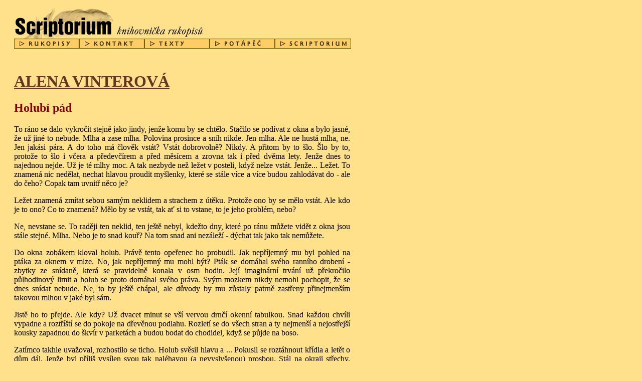

--- FILE ---
content_type: text/html
request_url: http://casopis-texty.cz/texty/Book/p085.html
body_size: 26861
content:
<html><!-- #BeginTemplate "/Templates/Scriptorium.dwt" --><!-- DW6 -->
<head>
<!-- #BeginEditable "doctitle" --> 
<title>Alena Vinterová - Holubí pád</title>
<!-- #EndEditable --> 
<meta http-equiv="Content-Type" content="text/html; charset=windows-1250">
<meta name="description" lang="en" content="Young Czech Literature">
<meta name="description" lang="cs" content="Virtuální knihovnička">
<meta name="keywords" lang="en" content="literature, poetry, fiction, book, essay, review, critique, notice, fiction, interview, comics, study">
<meta name="keywords" lang="cs" content="literatura, poezie, beletrie, knihy, eseje, recenze, kritiky, překlady, rozhovory, comics, komiks, comics, studie">
<meta name="robots" content="all">
<meta name="revisit" content="7 days">
<meta name="resource-type" content="document">
<meta name="author" content="Pavel Kotrla - pkotrla @ atlas.cz">
<meta http-equiv="Content-language" content="cs">
<meta http-equiv="Cache-Control" CONTENT="Public">

<script language="JavaScript1.2" src="fw_menu.js"></script>
<link rel="stylesheet" href="scriptorium.css" type="text/css">
<script language="JavaScript">
<!--
function MM_displayStatusMsg(msgStr)  { //v3.0
	status=msgStr; document.MM_returnValue = true;
}

function MM_swapImage() { //v3.0
  var i,j=0,x,a=MM_swapImage.arguments; document.MM_sr=new Array; for(i=0;i<(a.length-2);i+=3)
   if ((x=MM_findObj(a[i]))!=null){document.MM_sr[j++]=x; if(!x.oSrc) x.oSrc=x.src; x.src=a[i+2];}
}
function MM_swapImgRestore() { //v3.0
  var i,x,a=document.MM_sr; for(i=0;a&&i<a.length&&(x=a[i])&&x.oSrc;i++) x.src=x.oSrc;
}

function MM_preloadImages() { //v3.0
 var d=document; if(d.images){ if(!d.MM_p) d.MM_p=new Array();
   var i,j=d.MM_p.length,a=MM_preloadImages.arguments; for(i=0; i<a.length; i++)
   if (a[i].indexOf("#")!=0){ d.MM_p[j]=new Image; d.MM_p[j++].src=a[i];}}
}

function fwLoadMenus() {
  if (window.fw_menu_0) return;
    window.fw_menu_0_1 = new Menu("Podle druhů",74,19,"Arial, Helvetica, sans-serif",12,"#000000","#000000","#ffcc66","#ffcc33");
    fw_menu_0_1.addMenuItem("Próza","location='proza.html'");
    fw_menu_0_1.addMenuItem("Poezie","location='poezie.html'");
    fw_menu_0_1.addMenuItem("Drama","location='drama.html'");
    fw_menu_0_1.addMenuItem("Překlady","location='preklady.html'");
    fw_menu_0_1.addMenuItem("Studie","location='studie.html'");
    fw_menu_0_1.addMenuItem("Kritiky","location='kritiky.html'");
    fw_menu_0_1.addMenuItem("Přepisy","location='prepisy.html'");
     fw_menu_0_1.hideOnMouseOut=true;
  window.fw_menu_0 = new Menu("root",97,19,"Arial, Helvetica, sans-serif",12,"#000000","#000000","#ffcc66","#ffcc33");
  fw_menu_0.addMenuItem("Podle autorů","location='autors.html'");
  fw_menu_0.addMenuItem(fw_menu_0_1,"location='druh.html'");
   fw_menu_0.hideOnMouseOut=true;
   fw_menu_0.childMenuIcon="menu/arrows.gif";

  fw_menu_0.writeMenus();
} // fwLoadMenus()

function MM_findObj(n, d) { //v4.0
  var p,i,x;  if(!d) d=document; if((p=n.indexOf("?"))>0&&parent.frames.length) {
    d=parent.frames[n.substring(p+1)].document; n=n.substring(0,p);}
  if(!(x=d[n])&&d.all) x=d.all[n]; for (i=0;!x&&i<d.forms.length;i++) x=d.forms[i][n];
  for(i=0;!x&&d.layers&&i<d.layers.length;i++) x=MM_findObj(n,d.layers[i].document);
  if(!x && document.getElementById) x=document.getElementById(n); return x;
}
//-->
</script>
<script language="JavaScript1.2" src="fw_menu.js"></script>
</head>

<body onLoad="MM_preloadImages('menu/rukopisy_f2.gif','menu/kontakt_f2.gif','menu/texty_f2.gif','menu/frogman_f2.gif','menu/scriptorium_f2.gif')">
<p> 
  <script language="JavaScript1.2">fwLoadMenus();</script>
</p>
<table border="0" cellpadding="0" cellspacing="0" width="700">
  <!-- fwtable fwsrc="new_screen_03.png" fwbase="index.gif" fwstyle="Dreamweaver" fwdocid = "742308039" fwnested="0" -->
  <tr> 
    <td><img src="menu/spacer.gif" width="20" height="1" border="0"></td>
    <td><img src="menu/spacer.gif" width="130" height="1" border="0"></td>
    <td><img src="menu/spacer.gif" width="69" height="1" border="0"></td>
    <td><img src="menu/spacer.gif" width="61" height="1" border="0"></td>
    <td><img src="menu/spacer.gif" width="130" height="1" border="0"></td>
    <td><img src="menu/spacer.gif" width="29" height="1" border="0"></td>
    <td><img src="menu/spacer.gif" width="101" height="1" border="0"></td>
    <td><img src="menu/spacer.gif" width="152" height="1" border="0"></td>
    <td><img src="menu/spacer.gif" width="8" height="1" border="0"></td>
    <td><img src="menu/spacer.gif" width="1" height="1" border="0"></td>
  </tr>
  <tr> 
    <td rowspan="4"><img src="menu/spacer.gif" width="20" height="117" border="0"></td>
    <td rowspan="2" colspan="2"><a href="skript.html" onMouseOver="MM_displayStatusMsg('Zpět na úvodní stránku Scriptoria');return document.MM_returnValue" ><img name="index_r1_c2" src="menu/index_r1_c2.gif" width="199" height="68" border="0"></a></td>
    <td colspan="6"><img src="menu/spacer.gif" width="481" height="34" border="0"></td>
    <td><img src="menu/spacer.gif" width="8" height="34" border="0"></td>
  </tr>
  <tr> 
    <td colspan="3"><img name="index_r2_c4" src="menu/index_r2_c4.gif" width="220" height="34" border="0"></td>
    <td colspan="3"><img src="menu/spacer.gif" width="261" height="34" border="0"></td>
    <td><img src="menu/spacer.gif" width="1" height="34" border="0"></td>
  </tr>
  <tr> 
    <td><a href="rukopisy.html" onMouseOut="MM_swapImgRestore();FW_startTimeout()"  onMouseOver="MM_displayStatusMsg('Autoři');window.FW_showMenu(window.fw_menu_0,53,88);MM_swapImage('rukopisy','','menu/rukopisy_f2.gif',1);return document.MM_returnValue" ><img name="rukopisy" src="menu/rukopisy.gif" width="130" height="20" border="0" alt="Autoři"></a></td>
    <td colspan="2"><a href="kontakt.html" onMouseOut="MM_swapImgRestore()"  onMouseOver="MM_displayStatusMsg('Kontakt');MM_swapImage('kontakt','','menu/kontakt_f2.gif',1);return document.MM_returnValue" ><img name="kontakt" src="menu/kontakt.gif" width="130" height="20" border="0" alt="Kontakt"></a></td>
    <td><a href="../default.htm" onMouseOut="MM_swapImgRestore()"  onMouseOver="MM_displayStatusMsg('Texty - literární čtvrtletník');MM_swapImage('texty','','menu/texty_f2.gif',1);return document.MM_returnValue" ><img name="texty" src="menu/texty.gif" width="130" height="20" border="0" alt="Texty - literární čtvrtletník"></a></td>
    <td colspan="2"><a href="../Frogman/index.html" onMouseOut="MM_swapImgRestore()"  onMouseOver="MM_displayStatusMsg('Frogman - váš dýchací přístroj ve světě literatury');MM_swapImage('frogman','','menu/frogman_f2.gif',1);return document.MM_returnValue" ><img name="frogman" src="menu/frogman.gif" width="130" height="20" border="0" alt="Frogman - váš dýchací přístroj ve světě literatury"></a></td>
    <td><a href="skript.html" onMouseOut="MM_swapImgRestore()"  onMouseOver="MM_displayStatusMsg('Scriptorium - návrat na úvodní stránku');MM_swapImage('scriptorium','','menu/scriptorium_f2.gif',1);return document.MM_returnValue" ><img name="scriptorium" src="menu/scriptorium.gif" width="152" height="20" border="0" alt="Scriptorium - návrat na úvodní stránku"></a></td>
    <td rowspan="2"><img src="menu/spacer.gif" width="8" height="49" border="0"></td>
    <td><img src="menu/spacer.gif" width="1" height="20" border="0"></td>
  </tr>
  <tr> 
    <td colspan="7"><img src="menu/spacer.gif" width="672" height="29" border="0"></td>
    <td><img src="menu/spacer.gif" width="1" height="29" border="0"></td>
  </tr>
</table>
<br>
<table width="690" border="0" cellspacing="0" cellpadding="0">
  <tr> 
    <td width="20"><img src="menu/spacer.gif" width="20" height="100" border="0"></td>
    <td><!-- #BeginEditable "telo" -->
      <h1><a href="p083.html">Alena Vinterová</a></h1>
      <h2>Holubí pád</h2>
      <p align=JUSTIFY>To ráno se dalo vykročit stejně jako jindy, jenže komu 
        by se chtělo. Stačilo se podívat z okna a bylo jasné, že už jiné to nebude. 
        Mlha a zase mlha. Polovina prosince a sníh nikde. Jen mlha. Ale ne hustá 
        mlha, ne. Jen jakási pára. A do toho má člověk vstát? Vstát dobrovolně? 
        Nikdy. A přitom by to šlo. Šlo by to, protože to šlo i včera a předevčírem 
        a před měsícem a zrovna tak i před dvěma lety. Jenže dnes to najednou 
        nejde. Už je té mlhy moc. A tak nezbyde než ležet v posteli, když nelze 
        vstát. Jenže... Ležet. To znamená nic nedělat, nechat hlavou proudit myšlenky, 
        které se stále více a více budou zahlodávat do - ale do čeho? Copak tam 
        uvnitř něco je? </p>
      <p align=JUSTIFY>Ležet znamená zmítat sebou samým neklidem a strachem z 
        útěku. Protože ono by se mělo vstát. Ale kdo je to ono? Co to znamená? 
        Mělo by se vstát, tak ať si to vstane, to je jeho problém, nebo?</p>
      <p align=JUSTIFY>Ne, nevstane se. To raději ten neklid, ten ještě nebyl, 
        kdežto dny, které po ránu můžete vidět z okna jsou stále stejné. Mlha. 
        Nebo je to snad kouř? Na tom snad ani nezáleží - dýchat tak jako tak nemůžete.</p>
      <p align=JUSTIFY>Do okna zobákem kloval holub. Právě tento opeřenec ho probudil. 
        Jak nepříjemný mu byl pohled na ptáka za oknem v mlze. No, jak nepříjemný 
        mu mohl být? Pták se domáhal svého ranního drobení - zbytky ze snídaně, 
        která se pravidelně konala v osm hodin. Její imaginární trvání už překročilo 
        půlhodinový limit a holub se proto domáhal svého práva. Svým mozkem nikdy 
        nemohl pochopit, že se dnes snídat nebude. Ne, to by ještě chápal, ale 
        důvody by mu zůstaly patrně zastřeny přinejmenším takovou mlhou v jaké 
        byl sám. </p>
      <p align=JUSTIFY>Jistě ho to přejde. Ale kdy? Už dvacet minut se vší vervou 
        drnčí okenní tabulkou. Snad každou chvíli vypadne a roztříští se do pokoje 
        na dřevěnou podlahu. Rozletí se do všech stran a ty nejmenší a nejostřejší 
        kousky zapadnou do škvír v parketách a budou bodat do chodidel, když se 
        půjde na boso. </p>
      <p align=JUSTIFY>Zatímco takhle uvažoval, rozhostilo se ticho. Holub svěsil 
        hlavu a ... Pokusil se roztáhnout křídla a letět o dům dál. Jenže byl 
        příliš vysílen svou tak naléhavou (a nevyslyšenou) prosbou. Stál na okraji 
        střechy. Trochu se kymácel. Ale s ním to nic nedělalo, dál ležel netečně 
        v posteli a díval se skrz holuba, snad by ani jeho pád nepostřehl. A holub 
        skutečně spadl. A on si toho ani nevšiml. A holub padal. Byl to docela 
        volný pád - ne příliš rychlý, protože holuba v žaludku nic netížilo, ale 
        i tak... Vůbec ho nenapadlo roztáhnout křídla, jako by mu přimrzla k tělu 
        - a i to bylo možné, protože skutečně mrzlo. Dopadl na zem - zrovna před 
        domovní dveře.</p>
      <p align=JUSTIFY>V zámku zarachotil klíč. Strašně špatně se odemykaly, ale 
        nebylo zbytí, než zamknout na dva západy - všude je plno podivných existencí... 
        Za chvíli se rozletěly, to do nich kdosi zuřivě kopal. Jako by nevěděl, 
        že silou se nic nezmůže. </p>
      <p align=JUSTIFY>Oči mu padly přímo na mrtvého holuba. Udělalo se mu zle. 
        Jak by také ne, takhle po ránu. Obešel ho.</p>
      <p align=JUSTIFY>A holub pomalu dohasínal.</p>
      <p align=JUSTIFY>Z postele se ještě nepohnul, ale konečně obnovil své síly 
        a jeho odpor k dnešnímu dni se mu zdál přehnaný. Tedy vstane? Co jiného 
        se taky dalo čekat, vždyť je to slaboch. Tolikrát si už říkal, že do práce 
        nedorazí, že si dá jeden den volna, ale vždy podlehl smyslu pro povinnost. 
        Slaboch. Co jiného se dalo čekat. Jen si to měl uvědomit poněkud dřív, 
        nemusel by zemřít nevinný tvor. </p>
      <p align=JUSTIFY>Snídani už stejně nestihne. A dobře mu tak.</p>
      <p align=JUSTIFY>Tak zase znovu, znovu podlehnout a vstát. Je jasné, že 
        už to nebude jiné, ale přece jen existuje docela nepatrná naděje, že dnes... 
        že dnes se všechno změní. Nasnídat se? Ale vždyť to potom přijde pozdě. 
        Není možná on jde skutečně jíst... Vždyť na to má méně než půl hodiny. 
        Že by pomalu chápal. Že by pomalu začínal žít také pro sebe? Ano? Ne. 
      </p>
      <p align=JUSTIFY>Ranní káva. Má rád hodně silnou, bez cukru a bez mléka. 
        Manželka ho naučila pít pomerančový džus, jenže ten došel ve chvíli, kdy 
        ona odešla. I bez džusu se dá žít. A tak si nasype do misky ovesné vločky 
        a zalije je kávou. Má zvláštní chutě...</p>
      <p align=JUSTIFY>Pod dveřmi leží noviny, jenže on se ráno nedokáže ohnout, 
        a tak si je přečte až večer a nebo taky vůbec ne, raději si poslechne 
        zprávy v rádiu. Jenže ono vlastně ani není o co stát.</p>
      <p align=JUSTIFY>A tak... Je čas vyjít. Všechno má pěkně připravené od včerejšího 
        večera - je svědomitý, snad nikdy nic nezapomněl doma. Dnes možná poprvé 
        přijde o kousek pozdě, ale to by asi nešlo. Je tak svědomitý - alespoň 
        navenek.</p>
      <p align=JUSTIFY>A tak když vyšel před dům a uviděl tam mrtvého holuba, 
        nenapadlo ho, že je to ten, co u něj prosil o snídani, a klidně ho odkopl 
        na stranu (sehnout se nemohl).</p>
      <p align=JUSTIFY>„To ho nemůžete sebrat?“</p>
      <p align=JUSTIFY>„Dobrý den,“ za všech okolností zůstával zdvořilý, „moc 
        se omlouvám, ale nemohu se po ránu ohýbat, tak jsem ho aspoň kopnul na 
        stranu, aby do něj lidi nešlápli.“</p>
      <p align=JUSTIFY>„Tak to jo,“ i k němu byli lidé zdvořilí, „to já tam hned 
        doběhnu a sklidím to.“</p>
      <p align=JUSTIFY>„To je od vás moc hezké. Nevím, kde se tu ti holubi pořád 
        berou, člověk aby...“</p>
      <p align=JUSTIFY>„To víte, kousek je ta skládka... A oni tu pak roznášejí 
        všechen ten bordel...a nechají to válet třeba v parku a přijde dítě a 
        hraje si s tím, pak si olízne ruce a...“</p>
      <p align=JUSTIFY>„Je to špatný. Všude samý nemoci...“</p>
      <p align=JUSTIFY>„No a to jsme na tom ještě dobře, to třeba jsem tuhle slyšela 
        v rádiu, že v Turecku -“</p>
      <p align=JUSTIFY>„Jo, taky jsem to slyšel. Moc se omlouvám, ale už budu 
        muset běžet, za chvíli mám zkoušku -“</p>
      <p align=JUSTIFY>„Jé, a co zkoušíte?“</p>
      <p align=JUSTIFY>„Ale, je to teprve v úplných začátcích, takže -“</p>
      <p align=JUSTIFY>„No, však vy mi to povíte...?“</p>
      <p align=JUSTIFY>„To víte, že jo, paní Vomáčková, ale já už vážně musím 
        běžet. A kdybyste mohla toho holuba...“</p>
      <p align=JUSTIFY>„Samozřejmě - a budete mít zase nějaký volňásky?“</p>
      <p align=JUSTIFY>„Včas vám řeknu, tak nashle.“</p>
      <p align=JUSTIFY>Bože, ten ale umí hrát. No, je pravda, že mu nic jiného 
        ani nezbylo, pokud by zrovna neměl chuť rafnout se s paní domácí. Ale 
        rozhodně to byl výkon hodný obdivu. Ani trochu se mu nechvěl hlas. Stál 
        docela jako normálně, ruce ležérně v kapsách, ale ne zas natolik, aby 
        to starou paní provokovalo. Docela se i usmíval, ale zase jen tak decentně. 
        Zkrátka je lepší než jeho ovečky. Ví přesně, co po nich chce. Takových 
        lidí je asi spousta, jen s tím rozdílem, že on to sám dokáže - má tedy 
        právo chtít to po druhých, je důkazem toho, že je to možné. Jenže oni 
        jsou tak neschopní. Boří všechny jeho představy - a už mu jich zbylo tak 
        málo. Už docela opustil své prvotní ideály, chce jen nezbytné minimum, 
        jen tolik, aby to nebylo katastrofické.</p>
      <p align=JUSTIFY>Nejraději by si všechno hrál sám a třeba s lidmi, jako 
        je paní Vomáčková nebo Vopěnková nebo kterákoli z domácích. V tomhle jsou 
        výborné. Jenže na jevišti by asi ztuhly. Měly by pocit, že musí hrát. 
        To byl ten zásadní problém: jeho ovečky hraní brali jen jako hraní, nebyl 
        je s to přinutit k tomu, aby i život brali jako hru a tím setřeli veškerý 
        rozdíl.</p>
      <p align=JUSTIFY>A on sám to uměl dokonale, protože si byl vědom toho, že 
        v životě jen a jen hraje, neustále střídá role. Nezávisí to však na něm, 
        ale na lidech, s nimiž se stýká. A někdy je to docela zábavné, jako třeba 
        dnes ráno.</p>
      <p align=JUSTIFY>Přestal spěchat. Nebylo kam a hlavně proč - kupodivu měl 
        spoustu času (snad se čas zastavil, když ležel v posteli a když promlouval 
        s domácí). Už zase mu všechno vyjde, zůstane v cizích očích panem dokonalým. 
        Nevadí mu to. Buduje si svou neotřesitelnou pozici s plným vědomím jejích 
        následků. Smířil se s nimi.</p>
      <p align=JUSTIFY>Začalo sněžit. Zima se mu chtěla neustále připomínat. Když 
        zapomněl na chlad, musel si ho díky sněhovým vločkám uvědomit. V tu chvíli 
        nepřemýšlel o ledové nádheře krystalků, myslel jen na zimu, která jím 
        prostupovala.</p>
      <p align=JUSTIFY>Holub. Stále ležel na kraji chodníku. Svědomitá paní Vomáčková 
        zapomněla. Nebo se jí také nechtělo do mrazu? Ani ona nedokázala ocenit 
        pravou krásu prachového peří snášejícího se na zem. Pro ni to vše znamenalo 
        pouze jediné: „Budu muset jít zametat chodník.“</p>
      <p align=JUSTIFY>„Ještě chvíli počkej, dokud to nepřestane. Takhle bys tam 
        mohla chodit co pět minut.“</p>
      <p align=JUSTIFY>„Ale když oni to tam rozšlapou a pak to nepůjde zametat 
        a budu muset vzít hrablo.“</p>
      <p align=JUSTIFY>„No, dělej, jak myslíš. Když tam chceš prostát celý dopoledne..., 
        tak prosim...“</p>
      <p align=JUSTIFY>„Ale...“</p>
      <p align=JUSTIFY>„Prosim tě, copak tu někdo chodí? Nechceš si radši přijít 
        popovídat? Víš, že mladá odnaproti -“</p>
      <p align=JUSTIFY>„Co? Vážně? Teda...“</p>
      <p align=JUSTIFY>„No fakt, říkala mi to sousedka a ta se s nima stýká.“</p>
      <p align=JUSTIFY>„Tomu se mi nechce věřit. Tak mladá...“</p>
      <p align=JUSTIFY>„No právě, ať si to ještě užije.“</p>
      <p align=JUSTIFY>„Myslíš?“</p>
      <p align=JUSTIFY>„Copak jsme byly jiný.“</p>
      <p align=JUSTIFY>„To teda jo. To já...“</p>
      <p align=JUSTIFY>„Jenže ty...“</p>
      <p align=JUSTIFY>„Právě.“</p>
      <p align=JUSTIFY>Holub. Pomalu zapadal sněhem. Ležel si tam skrytě v ledovém 
        hrobě. Propadal se. Jako by začal tát asfalt, jako by ho roztavoval padající 
        sníh. Holub mizel v útrobách silnice. Nikdo se nepodivil nad dírou zející 
        v zemi, nad tím černým chřtánem. Ulice byla prázdná. Jen díra a do ní 
        se propadající holub, šedivý holub. Paní domácí vzdala zametání chodníku 
        a odešla na šálek kávy s mlékem a lineckým dortem k tomu. A holub stále 
        padal do temného prostoru. Sníh kolem dávno roztál, už nebylo co zametat. 
        Padal. Stále rychleji a hlouběji. Žár stále sílil, až i asfalt tekl proudem. 
      </p>
      <p align=JUSTIFY>Jako by se převrátil prostor, holub padal nahoru. Ne! On 
        letěl. Nebyl to pád vzhůru, byl to let. Mával křídly a vznášel se z jámy. 
        Unikal rozevřené tlamě, která se ho chystala spolknout. Už to nebyl let 
        obyčejného holuba. Snad albatros, snad orel. Bylo v tom něco ze vznešenosti 
        a něco z dravosti, ale rozhodně to nebyl holubí let. Byl to únik. Zbrklý 
        únik, který byl poslední nadějí. </p>
      <p align=JUSTIFY>Byl venku. Vylétl nad chodník, u jehož obrubníku ležel, 
        nad místo, kde se pomalu propadal. Rána se zacelila. Po rozteklém asfaltu 
        nebylo ani památky. Díra zarostla. Naprosto neporušená, žádné šrámy ani 
        jizvy. Jen holub ještě chvíli zmateně poletoval svým holubím letem. Posadil 
        se na studenou zem pokrytou sněhovým popraškem.</p>
      <p align=JUSTIFY>Rozlétla se vrata domu a v nich s režným koštětem stála 
        korpulentní dáma středního věku. Narazila si do čela kulicha, nasadila 
        rukavice a povytáhla tepláky až ke krku - pomalu se jí sesunuly zpět. 
        Rozhlédla se ulicí. Zklamaně svěsila hlavu, byla zde sama. Holuba opominula. 
        Odmetala chodník a něco si pro sebe povídala - nebylo jí rozumět. A holub?</p>
      <p align=JUSTIFY>Už si na něj ani nevzpomněl. Nechal ho tam ležet, spoléhal 
        na paní domácí. A když ne ona, odklidí ho někdo jiný. Někdo komu se bude 
        žaludek zvedat natolik, že by nesnesl pouhé pomyšlení, natož každodenní 
        pohled do očí špíny města. </p>
      <p align=JUSTIFY>Kráčel vstříc novému dni, který už dávno oficiálně začal. 
        Jenže on má výhodu, patří k několika málo vyvoleným, kteří nemusí naběhnou 
        do práce s úderem sedmé hodiny, ani nemusí projíždět děrný štítek píchačkami 
        - nemusí dělat nic, co je jen trochu podobné ránu běžného člověka, nemusí 
        to alespoň dělat v hodinu, která je obvyklá. Proto mohl jít klidně, přemýšlet 
        si o svém... Nemusel sledovat cestu příliš pozorně, touhle dobou moc lidí 
        ulicemi nechodí, snad jen on a pár jeho přátel, jenže on s nimi nemívá 
        společnou cestu. Přichází vždycky sám. Jak je možné, že všichni bydlí 
        na druhé straně?</p>
      <p align=JUSTIFY>Kašna na náměstí byla přikryta sněhovými polštáři. Nevšiml 
        si jí. Každý den kolem ní prochází a snad právě proto ani neví, že tam 
        stojí. Možná kdyby se mu připletla do cesty a on o ni zakopl, jenže on 
        už má v dlažebních kostkách vyšlapanou svou cestu, nikdy nechodí jinudy, 
        a tak každé ráno při příchodu do práce kašnu míjí. Nevšimne si jí ani 
        na cestě zpátky, obchází jí z druhé strany. Je tma. I v létě bývá v jedenáct 
        hodin večer tma. A dnes? Za mlhavé zimní noci není vidět ani na krok, 
        natož na kašnu. Beztak sníh, který ji ještě ráno přikrýval roztál. Teď 
        už jen mrzne. Jeho cestička je uklouzaná a on musí dávat pozor. Ale jak? 
        V takovém stavu...</p>
      <p align=JUSTIFY>„Hej! Zapomněl´s na baru klíče!“</p>
      <p align=JUSTIFY>„Ne, já je měl přece celou dobu v kapse!“</p>
      <p align=JUSTIFY>„A čí teda jsou?“</p>
      <p align=JUSTIFY>„Snad Petra!“</p>
      <p align=JUSTIFY>„Ale ten s náma přece vůbec neseděl?!“</p>
      <p align=JUSTIFY>„Ne? Tak to jsem se asi splet.“</p>
      <p align=JUSTIFY>„Tak nevíš, čí jsou! Prosim tě, pojď blíž, ať tady nemusim 
        řvát na celý Starý město.“</p>
      <p align=JUSTIFY>„Víš, jak to klouže? Jsem rád, že jsem došel až sem.“</p>
      <p align=JUSTIFY>„Tak se, prosim tě, aspoň podivej, jestli máš v kapse svoje 
        klíče!“</p>
      <p align=JUSTIFY>„No jo...“</p>
      <p align=JUSTIFY>„Tak máš?!“</p>
      <p align=JUSTIFY>„Ne.“</p>
      <p align=JUSTIFY>„Jsou tvoje, co?“</p>
      <p align=JUSTIFY>„Hoď je po mně, prosim tě!“</p>
      <p align=JUSTIFY>„To víš, že jo a pak je tu budeme do rána hledat.“</p>
      <p align=JUSTIFY>„Snad nejsem blb.“</p>
      <p align=JUSTIFY>„No, to jsem neřek, ale...“</p>
      <p align=JUSTIFY>„Hele, hoď mi je!“</p>
      <p align=JUSTIFY>„Ne. Nechám je tady na parapetu a dělej si co chceš.“</p>
      <p align=JUSTIFY>„Ty se mi snad jenom zdáš.“</p>
      <p align=JUSTIFY>„Nevim proč já bych ti je měl nosit, máš ke mně stejně 
        daleko jako já k tobě.“</p>
      <p align=JUSTIFY>„Ale já přece nechci, abys mi je nosil, jenom mi je hoď.“</p>
      <p align=JUSTIFY>„Hele, řekl jsem, že je máš na parapetu.“</p>
      <p align=JUSTIFY>„Dík.“</p>
      <p align=JUSTIFY>„Nemáš zač.“</p>
      <p align=JUSTIFY>A zase začal padat sníh. Nechtělo se mu vracet se, zvláště 
        ne teď, když objevil svou kašnu. Byla tak zvláštní. Civěl na ni s otevřenou 
        pusou, ale snad ji ani neviděl. Do očí mu svítilo oranžové světlo pouliční 
        lampy, které se navíc odráželo od čerstvě napadaného sněhu. Neviděl. A 
        byl tomu rád, protože konečně nemusel zavírat oči, aby se nemusel dívat. 
        Neviděl, protože asi něco nemělo být viděno. A tak se mu na just chtělo 
        protřít si oči a pohnout se z místa. Ale ta kašna... Oslepovalo ho světlo, 
        které se od ní odráželo. Nechal se tak rád oslepovat a zároveň chtěl tolik 
        vidět.</p>
      <p align=JUSTIFY>Svalil se na zem. Konečně mu to uklouzlo, už to nemohl 
        ubalancovat. Zvedal se a asi by se kolemjdoucí smáli, jenže nikdo kolem 
        neprocházel. A tak se začal smát sám. Nějak mu tam chyběl smích. Přestal. 
        Znovu klesl a ...</p>
      <p align=JUSTIFY>Na parapetu se zaleskly klíče. Jenže jemu se nechtělo domů, 
        a tak odemkl skleněné dveře a vešel do míst, ze kterých byl před chvílí 
        vyprovozen. Ale teď už byl sám. Najednou tu bylo jako v hrobě, takové 
        ticho... Ani se mu nechtělo dýchat, aby ho nenarušil. </p>
      <p align=JUSTIFY>A nové ráno nebylo jiné. Pomalu se otevřely domovní dveře, 
        škvírou se protáhl hubený pán a zmizel v davu. Asi za hodinku vyběhla 
        paní Vopěnková či Vomáčková nebo nějaká úplně jiná a zběsile pobíhala 
        po ulici. Asi se jí něco zdálo či nezdálo... Vtrhla zpět do domu a za 
        chvíli se vrátila s odpadkovým košem. Samozřejmě, že ve své zbrklosti 
        nebyla s to nacpat vše do přeplněné popelnice, ale nijak ji to netížilo. 
        Zase si povytáhla tepláky, které se jí pomalu sesunuly ke kolenům, a se 
        vší svou důstojností domovnice odkráčela.</p>
      <p align=JUSTIFY>Odněkud z výšky bylo slyšet skleněné klepání. Další marné 
        prosby o potravu. Za chvíli se k zemi řítil šedý balvan, pleskl o zem...</p>
      <p align=RIGHT><i>Leden 2000</i></p>
 
      <p>© <a href="mailto:vinterova@hotmail.com">Alena Vinterová; 
        2000 </a></p>
      <!-- #EndEditable --></td>
  </tr>
</table>
<br>
<table width="700" border="0" cellspacing="0" cellpadding="0">
  <tr>
    <td>      <div align="center">
        <hr width="600" size="1">
        <small><br>
        [ <a href="rukopisy.html">rukopisy</a> ] [ <a href="../default.htm">texty</a> ] [ <a href="http://kotrla.com/frogman">potápěč</a> ]
         [ <a href="http://kotrla.com">kotrla.com</a> ] [ 
        <a href="skript.html">scriptorium</a> ] </small></div>
      <p align="center"> <A href="http://counter.cnw.cz/" target=_parent><IMG src="http://counter.cnw.cz/charlie.cgi?scriptorium&5" border=0 alt="CNW:Counter"></A>
        <SCRIPT language="JavaScript">
<!--
document.write("<A href=\"http://counter.cnw.cz\" target=\"_parent\"><IMG src=\"http://counter.cnw.cz/trackit.cgi?scriptorium&t3&" + escape(top.document.referrer) + "\" alt=\"CNW:Tracker\" border=\"0\" width=\"9\" height=\"9\"></A>");
// -->
        </SCRIPT>
        <br>
        <small>od 19. 9. 2002</small></p>
      <p>
        <A HREF="http://www.toplist.cz/" target="_top"><IMG
SRC="http://www.toplist.cz/dot.asp?id=54231" BORDER="0" ALT="TOPlist" WIDTH="1" HEIGHT="1"></A>	    
      </p></td>
  </tr>
</table>

</body>
<!-- #EndTemplate --></html>


--- FILE ---
content_type: text/css
request_url: http://casopis-texty.cz/texty/Book/scriptorium.css
body_size: 948
content:
 @page { size: 21cm 29.7cm; margin: 2cm }

A:link  { color: #663622; }
A:visited  { color: #957568; text-decoration: underline }
A:active  {color: red;text-decoration: underline;}
A:hover {
	COLOR: #c87137; TEXT-DECORATION: underline; 
}
A.const:link {
	COLOR: #663622; TEXT-DECORATION: none
}
A.const:visited {
	COLOR: #663622; TEXT-DECORATION: none
}
A.const:hover {
	COLOR: #c87137; TEXT-DECORATION: underline
}
H1, H2, H3   { color: maroon }
H1 {
text-transform: uppercase
	
}

P {
     }
 BODY {
	color: Black;
	background-color : #ffe08b;
	font-family : inherit;
}
P {
     }
P.proza {
          text-align: justify;
		  text-indent: 1cm
           }
 P.poezie {
            }
TABLE {
         }
 TR {
      }
 UL {
      }
 LI {
          list-style-image: url();
          list-style-position: outside;
      }
 OL {
      }
 HR  { color: maroon }
 SMALL {
font-family: Arial, Helvetica, sans-serif
	
}
small.autor {  text-align: right}
